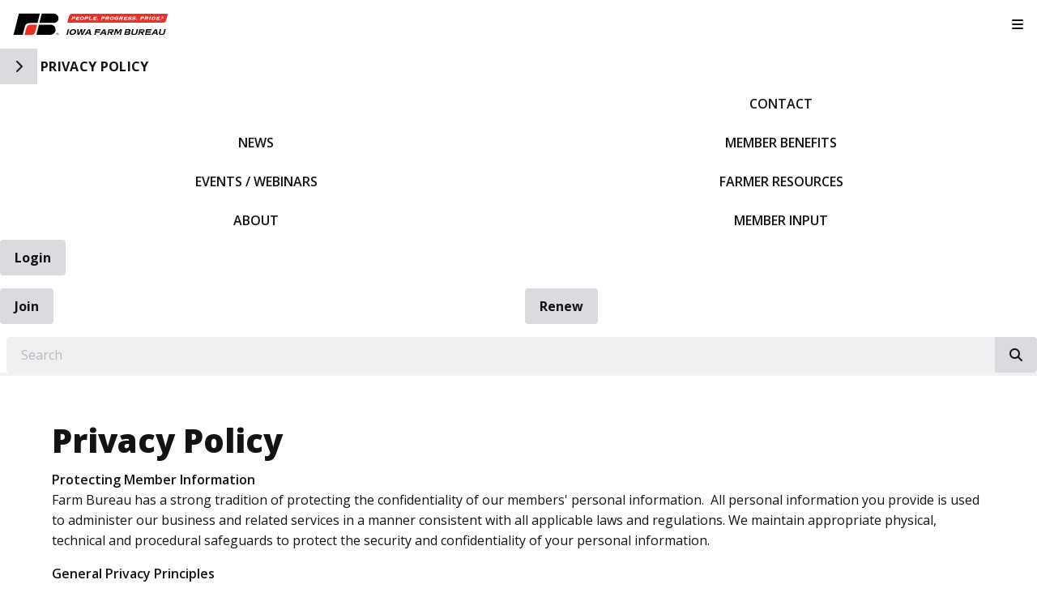

--- FILE ---
content_type: text/html; charset=utf-8
request_url: https://www.iowafarmbureau.com/Privacy-Policy
body_size: 29113
content:

<!DOCTYPE html>
<html lang="en" class="no-js">
<head>
    <meta http-equiv="X-UA-Compatible" content="IE=edge, chrome=1" charset="utf-8" />
    <meta name="viewport" content="width=device-width, initial-scale=1.0">
    
	<link rel="canonical" href="https://www.iowafarmbureau.com/Privacy-Policy" />
	<meta name="title" content="Privacy Policy" />
	<meta name="description" content="Farm Bureau has a strong tradition of protecting the confidentiality of our members&#x27; personal information.  All personal information you provide is used to administer our business and related services in a manner consistent with all applicable laws and regulations. We maintain this personal information according to high standards of security and confidentiality. " />
	<!-- Open Graph data -->
	<meta property="fb:app_id" content="110923108947365" />
	<meta content="article" property="og:type" />
	<meta property="og:url" content="https://www.iowafarmbureau.com/Privacy-Policy" />
	<meta property="og:title" content="Privacy Policy" />
		<meta property="og:image" content="https://www.iowafarmbureau.com/Page/shareImage?pageId=27" />
	<meta property="og:description" content="Farm Bureau has a strong tradition of protecting the confidentiality of our members&#x27; personal information.  All personal information you provide is used to administer our business and related services in a manner consistent with all applicable laws and regulations. We maintain this personal information according to high standards of security and confidentiality. " />
	<meta property="og:site_name" content="iowafarmbureau.com" />
	<!-- Twitter Card data -->
	<meta content="summary_large_image" name="twitter:card" />
		<meta name="twitter:image:src" content="https://www.iowafarmbureau.com/Page/shareImage?pageId=27" />
	<meta name="twitter:site" content="IowaFarmBureau" />
	<meta name="twitter:title" content="Privacy Policy" />
	<meta name="twitter:description" content="Farm Bureau has a strong tradition of protecting the confidentiality of our members&#x27; personal information.  All personal information you provide is used to administer our business and related services in a manner consistent with all applicable laws and regulations. We maintain this personal information according to high standards of security and confidentiality. " />
	<meta name="twitter:creator" content="IowaFarmBureau" />

    <title>Privacy Policy</title>
    <link rel="preconnect" href="https://fonts.googleapis.com">
    <link rel="preconnect" href="https://fonts.gstatic.com" crossorigin>
        <link rel="preconnect" href="https://insidefb.com">
        <link rel="preconnect" href="https://exchange.insidefb.com">
    
    <link rel="preload stylesheet" as="style" type="text/css" href="https://fonts.googleapis.com/css2?family=Open+Sans:ital,wght@0,300;0,400;0,600;0,700;0,800;1,300;1,400;1,600;1,700;1,800&display=swap">
    <link rel="preload" href="/bundle/webfonts/fa-brands-400.woff2" as="font" type="font/woff2" crossorigin="anonymous">
    <link rel="preload" href="/bundle/webfonts/fa-solid-900.woff2" as="font" type="font/woff2" crossorigin="anonymous">
    <link rel="preload stylesheet" as="style" type="text/css" href="/bundle/css/contentlayout.min.css?v=qr74FEAYCF7zOdyAKb8D3gKH1HgOHIy2DZU7gxoAFug" />
    <link type="text/css" href="/bundle/css/print.min.css?v=45s_YhAQs9H92oFx6Ix9kmGIJPoUdAWjXpt3Mk6exko" rel="stylesheet" media="print" />
      	<!-- Google tag (gtag.js) -->
	<script async src="https://www.googletagmanager.com/gtag/js?id=G-310080502"></script>
	<script>
	    window.dataLayer = window.dataLayer || [];
	    function gtag(){dataLayer.push(arguments);}
	    gtag('js', new Date());
	    gtag('config', 'G-310080502');
</script>

<!-- Google Tag Manager -->
<script>(function(w,d,s,l,i){w[l]=w[l]||[];w[l].push({'gtm.start':
new Date().getTime(),event:'gtm.js'});var f=d.getElementsByTagName(s)[0],
j=d.createElement(s),dl=l!='dataLayer'?'&l='+l:'';j.async=true;j.src=
'https://www.googletagmanager.com/gtm.js?id='+i+dl;f.parentNode.insertBefore(j,f);
})(window,document,'script','dataLayer','GTM-K2B8XH');</script>
<!-- End Google Tag Manager -->
<meta name="facebook-domain-verification" content="mwzkbs7kshhnvqokfti6uv6moi7kof" />
<meta name="google-site-verification" content="s5UYIK1LBlB3AIeRPeqziD09P4DFFmP6U38vSCLVl-0" />


    
    <!-- generics -->

<link rel="icon" type="image/x-icon" href="/Website/getFavicon?size=16&amp;name=favicon" sizes="16x16">
<link rel="icon" type="image/x-icon" href="/Website/getFavicon?size=32&amp;name=favicon" sizes="32x32">
<link rel="icon" type="image/x-icon" href="/Website/getFavicon?size=57&amp;name=favicon" sizes="57x57">
<link rel="icon" type="image/x-icon" href="/Website/getFavicon?size=76&amp;name=favicon" sizes="76x76">
<link rel="icon" type="image/x-icon" href="/Website/getFavicon?size=96&amp;name=favicon" sizes="96x96">
<link rel="icon" type="image/x-icon" href="/Website/getFavicon?size=128&amp;name=favicon" sizes="128x128">
<link rel="icon" type="image/x-icon" href="/Website/getFavicon?size=192&amp;name=favicon" sizes="192x192">
<link rel="icon" type="image/x-icon" href="/Website/getFavicon?size=228&amp;name=favicon" sizes="228x228">

<!-- Android -->
<link rel="shortcut icon" sizes="196x196" type="image/x-icon" href="/Website/getFavicon?size=16&amp;name=favicon">

<!-- iOS -->
<link rel="apple-touch-icon" type="image/x-icon" href="/Website/getFavicon?size=57&amp;name=apple-touch-icon" sizes="57x57">
<link rel="apple-touch-icon" type="image/x-icon" href="/Website/getFavicon?size=120&amp;name=apple-touch-icon" sizes="120x120">
<link rel="apple-touch-icon" type="image/x-icon" href="/Website/getFavicon?size=152&amp;name=apple-touch-icon" sizes="152x152">
<link rel="apple-touch-icon" type="image/x-icon" href="/Website/getFavicon?size=180&amp;name=apple-touch-icon" sizes="180x180">

<!-- Windows 8 IE 10-->

    
    
            <link type="text/css" href="/Website/css/css-120425-070443?themeId=20" rel="stylesheet" />



</head>
<body>


<script src="/bundle/js/jquery.min.js?v=EukUIKc5rOS7EWX1GmvGrdrjziB07QY7zGBQZ4KLd0g"></script>



<aside class="bs-item browser-select">
    <div class="bs-content">
        <h2 class="h1">Your Browser is Out-of-date!</h2>
        <p class="lead">It appears you're visiting this site with a browser that is <strong>old and unsupported</strong>.</p>
        <p class="lead">To continue using this site and its features, you will need to use a newer browser.</p>
        <hr>
        <div class="grid-x grid-margin-x grid-margin-y medium-up-3">
            <div class="cell card bs-recommended" data-card-special="true">
                <div class="card-section card-header">
                    <p class="overline">Google</p>
                    <h3 class="h4"><span class="fab fa-chrome fa-fw" aria-hidden="true"></span> Chrome</h3>
                </div>
                <div class="card-section card-body">
                    <p>The world's most used browser.</p>
                </div>
                <div class="card-section card-footer">
                    <a class="button primary" href="https://www.google.com/chrome/" target="_blank" rel="noreferrer">
                        <span class="button-text">Get Chrome</span>
                        <span class="button-icon fas fa-long-arrow-alt-right" aria-hidden="true"></span>
                    </a>
                </div>
            </div>
            <div class="cell card">
                <div class="card-section card-header">
                    <p class="overline">Microsoft</p>
                    <h3 class="h4"><span class="fab fa-edge fa-fw" aria-hidden="true"></span> Edge</h3>
                </div>
                <div class="card-section card-body">
                    <p><strong>Internet Explorer</strong> for the modern age.</p>
                </div>
                <div class="card-section card-footer">
                    <a class="button subtle" href="https://www.microsoft.com/en-us/edge" target="_blank" rel="noreferrer">
                        <span class="button-text">Get Edge</span>
                        <span class="button-icon fas fa-long-arrow-alt-right" aria-hidden="true"></span>
                    </a>
                </div>
            </div>
            <div class="cell card">
                <div class="card-section card-header">
                    <p class="overline">Mozilla</p>
                    <h3 class="h4"><span class="fab fa-firefox fa-fw" aria-hidden="true"></span> Firefox</h3>
                </div>
                <div class="card-section card-body">
                    <p>A great alternative browser focused on user privacy.</p>
                </div>
                <div class="card-section card-footer">
                    <a class="button subtle" href="https://www.mozilla.org/en-US/firefox/new/" target="_blank" rel="noreferrer">
                        <span class="button-text">Get Firefox</span>
                        <span class="button-icon fas fa-long-arrow-alt-right" aria-hidden="true"></span>
                    </a>
                </div>
            </div>
        </div>
    </div>
</aside>
<div class="bs-item bs-overlay"></div>


 <script type="text/javascript">
!function(T,l,y){var S=T.location,k="script",D="connectionString",C="ingestionendpoint",I="disableExceptionTracking",E="ai.device.",b="toLowerCase",w="crossOrigin",N="POST",e="appInsightsSDK",t=y.name||"appInsights";(y.name||T[e])&&(T[e]=t);var n=T[t]||function(d){var g=!1,f=!1,m={initialize:!0,queue:[],sv:"5",version:2,config:d};function v(e,t){var n={},a="Browser";return n[E+"id"]=a[b](),n[E+"type"]=a,n["ai.operation.name"]=S&&S.pathname||"_unknown_",n["ai.internal.sdkVersion"]="javascript:snippet_"+(m.sv||m.version),{time:function(){var e=new Date;function t(e){var t=""+e;return 1===t.length&&(t="0"+t),t}return e.getUTCFullYear()+"-"+t(1+e.getUTCMonth())+"-"+t(e.getUTCDate())+"T"+t(e.getUTCHours())+":"+t(e.getUTCMinutes())+":"+t(e.getUTCSeconds())+"."+((e.getUTCMilliseconds()/1e3).toFixed(3)+"").slice(2,5)+"Z"}(),name:"Microsoft.ApplicationInsights."+e.replace(/-/g,"")+"."+t,sampleRate:100,tags:n,data:{baseData:{ver:2}}}}var h=d.url||y.src;if(h){function a(e){var t,n,a,i,r,o,s,c,u,p,l;g=!0,m.queue=[],f||(f=!0,t=h,s=function(){var e={},t=d.connectionString;if(t)for(var n=t.split(";"),a=0;a<n.length;a++){var i=n[a].split("=");2===i.length&&(e[i[0][b]()]=i[1])}if(!e[C]){var r=e.endpointsuffix,o=r?e.location:null;e[C]="https://"+(o?o+".":"")+"dc."+(r||"services.visualstudio.com")}return e}(),c=s[D]||d[D]||"",u=s[C],p=u?u+"/v2/track":d.endpointUrl,(l=[]).push((n="SDK LOAD Failure: Failed to load Application Insights SDK script (See stack for details)",a=t,i=p,(o=(r=v(c,"Exception")).data).baseType="ExceptionData",o.baseData.exceptions=[{typeName:"SDKLoadFailed",message:n.replace(/\./g,"-"),hasFullStack:!1,stack:n+"\nSnippet failed to load ["+a+"] -- Telemetry is disabled\nHelp Link: https://go.microsoft.com/fwlink/?linkid=2128109\nHost: "+(S&&S.pathname||"_unknown_")+"\nEndpoint: "+i,parsedStack:[]}],r)),l.push(function(e,t,n,a){var i=v(c,"Message"),r=i.data;r.baseType="MessageData";var o=r.baseData;return o.message='AI (Internal): 99 message:"'+("SDK LOAD Failure: Failed to load Application Insights SDK script (See stack for details) ("+n+")").replace(/\"/g,"")+'"',o.properties={endpoint:a},i}(0,0,t,p)),function(e,t){if(JSON){var n=T.fetch;if(n&&!y.useXhr)n(t,{method:N,body:JSON.stringify(e),mode:"cors"});else if(XMLHttpRequest){var a=new XMLHttpRequest;a.open(N,t),a.setRequestHeader("Content-type","application/json"),a.send(JSON.stringify(e))}}}(l,p))}function i(e,t){f||setTimeout(function(){!t&&m.core||a()},500)}var e=function(){var n=l.createElement(k);n.src=h;var e=y[w];return!e&&""!==e||"undefined"==n[w]||(n[w]=e),n.onload=i,n.onerror=a,n.onreadystatechange=function(e,t){"loaded"!==n.readyState&&"complete"!==n.readyState||i(0,t)},n}();y.ld<0?l.getElementsByTagName("head")[0].appendChild(e):setTimeout(function(){l.getElementsByTagName(k)[0].parentNode.appendChild(e)},y.ld||0)}try{m.cookie=l.cookie}catch(p){}function t(e){for(;e.length;)!function(t){m[t]=function(){var e=arguments;g||m.queue.push(function(){m[t].apply(m,e)})}}(e.pop())}var n="track",r="TrackPage",o="TrackEvent";t([n+"Event",n+"PageView",n+"Exception",n+"Trace",n+"DependencyData",n+"Metric",n+"PageViewPerformance","start"+r,"stop"+r,"start"+o,"stop"+o,"addTelemetryInitializer","setAuthenticatedUserContext","clearAuthenticatedUserContext","flush"]),m.SeverityLevel={Verbose:0,Information:1,Warning:2,Error:3,Critical:4};var s=(d.extensionConfig||{}).ApplicationInsightsAnalytics||{};if(!0!==d[I]&&!0!==s[I]){var c="onerror";t(["_"+c]);var u=T[c];T[c]=function(e,t,n,a,i){var r=u&&u(e,t,n,a,i);return!0!==r&&m["_"+c]({message:e,url:t,lineNumber:n,columnNumber:a,error:i}),r},d.autoExceptionInstrumented=!0}return m}(y.cfg);function a(){y.onInit&&y.onInit(n)}(T[t]=n).queue&&0===n.queue.length?(n.queue.push(a),n.trackPageView({})):a()}(window,document,{
src: "https://js.monitor.azure.com/scripts/b/ai.2.min.js", // The SDK URL Source
// name: "appInsights", // Global SDK Instance name defaults to "appInsights" when not supplied
// ld: 0, // Defines the load delay (in ms) before attempting to load the sdk. -1 = block page load and add to head. (default) = 0ms load after timeout,
// useXhr: 1, // Use XHR instead of fetch to report failures (if available),
crossOrigin: "anonymous", // When supplied this will add the provided value as the cross origin attribute on the script tag
// onInit: null, // Once the application insights instance has loaded and initialized this callback function will be called with 1 argument -- the sdk instance (DO NOT ADD anything to the sdk.queue -- As they won't get called)
cfg: { // Application Insights Configuration
    connectionString: "InstrumentationKey=02cdc969-1360-4675-bc65-417e9a2dd068;IngestionEndpoint=https://centralus-2.in.applicationinsights.azure.com/;LiveEndpoint=https://centralus.livediagnostics.monitor.azure.com/"
}});
</script>




<!-- Google Tag Manager (noscript) --><noscript><iframe src="https://www.googletagmanager.com/ns.html?id=GTM-K2B8XH" style="display:none;visibility:hidden;" width="0" height="0"></iframe></noscript><!-- End Google Tag Manager (noscript) --> <!-- //////////////////////////////////////////////////////////////////////////////// --> <!-- START: Site Header --> <!-- //////////////////////////////////////////////////////////////////////////////// --><header class="site-header colored-stacked" id="mainMenu"><nav class="site-nav"><div class="site-nav-group brand-block"><div class="site-logo"><a class="logo-block" href="/"><img class="logo fr-fic fr-dii" src="/WebsiteThemeFile/file/28477c39-e6de-45ba-a29e-5d72aad08245/IFBFLogo.svg" alt="Iowa Farm Bureau Logo" width="338" height="50"></a></div><button class="mobile-button" id="mobileToggle" type="button"><span class="button-icon fas fa-fw fa-bars"></span><span class="button-text sr-only">Toggle Navigation</span></button></div><div class="site-nav-group mobile-block"><button class="side-button" type="button"><span class="button-icon fas fa-chevron-right"></span><span class="button-text sr-only">Toggle Side Navigation</span></button> <span id="mobile-page-title"></span></div><div class="site-nav-group nav-block"><ul class="site-nav-list site-nav-main"><li class="site-nav-item item-home"><a class="site-nav-link" href="/"><img src="/WebsiteThemeFile/File/ED879A2E-50FD-4768-AAD8-CB53007860A4/iowa-sm-mono.png" alt="IFBF Logo - White" width="246" height="35" class="fr-fic fr-dii"><span class="sr-only">IFBF Home</span></a></li><li class="site-nav-item"><a class="site-nav-link" href="/news">News</a></li><li class="site-nav-item"><a class="site-nav-link" href="/events">Events / Webinars</a></li><li class="site-nav-item"><a class="site-nav-link" href="/about">About</a></li><li class="site-nav-item hide-for-large"><a class="site-nav-link" href="/news/spokesman">Spokesman</a></li><li class="site-nav-item"><a class="site-nav-link" href="/contact">Contact</a></li><li class="site-nav-item member-nav"><a class="site-nav-link" href="/member-benefits">Member Benefits</a></li><li class="site-nav-item member-nav"><a class="site-nav-link" href="/farmer-resources">Farmer Resources</a></li><li class="site-nav-item member-nav hide-for-large"><a class="site-nav-link" href="/exchangeads">Exchange Ads</a></li><li class="site-nav-item member-nav"><a class="site-nav-link" href="/issuesurfacing">Member Input</a></li><li class="site-nav-item hide-for-large"><a class="site-nav-link" href="/Markets/CashBids">Cash Bid Search</a></li></ul></div><div class="site-nav-group account-block"><ul class="site-nav-block site-nav-list site-nav-account"><li class="site-nav-item item-account">


    <a class="login-button" href="/user/login">
        <span class="button-icon fas fa-sign-in-alt" aria-hidden="true"></span>
        <span class="button-text">Login</span>
    </a>
</li><li class="site-nav-item item-join"><a class="button link-join" href="/join">Join</a></li><li class="site-nav-item item-renew"><a class="button link-renew" href="/renew">Renew</a></li></ul><div class="site-nav-block item-search"><form class="form site-search" action="/Search" method="get"><div class="form-group"><div class="input-group"><label class="input-group-label sr-only" for="q">Search</label> &nbsp;&nbsp;<input class="form-control input-group-field" id="q" name="q" placeholder="Search" type="search"><div class="input-group-button"><button class="button search-button" type="submit"><span class="button-icon fas fa-search"></span><span class="button-text sr-only">Search iowafarmbureau.com</span></button></div></div></div></form></div></div><div class="site-nav-group social-block hide-for-large"><ul class="site-nav-list"><li class="site-nav-item item-social"><a class="site-nav-link social-link" href="https://www.facebook.com/iowafarmbureau" rel="noopener" target="_blank"><span class="fab fa-facebook"></span><span class="sr-only">Facebook</span></a></li><li class="site-nav-item item-social"><a class="site-nav-link social-link" href="https://twitter.com/iowafarmbureau" rel="noopener" target="_blank"><span class="fab fa-x-twitter"></span><span class="sr-only">Twitter</span></a></li><li class="site-nav-item item-social"><a class="site-nav-link social-link" href="https://www.youtube.com/user/IowaFarmBureau" rel="noopener" target="_blank"><span class="fab fa-youtube"></span><span class="sr-only">YouTube</span></a></li><li class="site-nav-item item-social"><a class="site-nav-link social-link" href="https://www.instagram.com/iowafarmbureau/" rel="noopener" target="_blank"><span class="fab fa-instagram"></span><span class="sr-only">Instagram</span></a></li><li class="site-nav-item item-social"><a class="site-nav-link social-link" href="/news/farm-fresh-blog" rel="noopener" target="_blank"><span class="fas fa-blog"></span><span class="sr-only">Blog</span></a></li></ul></div></nav></header><!-- //////////////////////////////////////////////////////////////////////////////// --> <!-- END: Site Header --> <!-- //////////////////////////////////////////////////////////////////////////////// --> <!-- //////////////////////////////////////////////////////////////////////////////// --> <!-- START: Site Content --> <!-- //////////////////////////////////////////////////////////////////////////////// -->


<main class="main" id="content-window">
    


<div class="grid-container full section-content">
		<div id="reading-pane" class="body-container">
			

    <h1 id="desktop-page-title">Privacy Policy</h1>
<section class="grid-x">
<div class="small-12 cell">

<p style="margin-bottom:12pt;background-image:initial;background-attachment:initial;background-size:initial;background-origin:initial;background-clip:initial;background-position:initial;background-repeat:initial;"><strong>
</strong><strong>Protecting Member Information</strong>
<br>Farm Bureau has a strong tradition of protecting the confidentiality of our members' personal information.  All personal information you provide is used to administer our business and related services in a manner consistent with all applicable laws and regulations. We maintain appropriate physical, technical and procedural safeguards to protect the security and confidentiality of your personal information.</p>

<p><strong>General Privacy Principles</strong>
<br>Farm Bureau understands that Visitors to our Website are concerned about the privacy of information.  The following summarizes our online privacy principles with respect to the information that we collect through our Website. </p>

<ul>
<li>We do not sell member information. </li>
<li>We do not allow those who are doing business on our behalf to use our member information for their own marketing purposes. </li>
<li>We contractually require any person or organization providing products and services on our behalf to protect Farm Bureau member information. </li>
<li>We afford our former and prospective members the same protections as existing members with respect to the use of personal information. </li>
<li>Farm Bureau policies require that individuals with access to confidential member information not use or disclose the information except for business use.</li>
</ul>

<p><strong>Visitor Data Collected on this Website</strong>
<br>When an individual visits our Website, we collect and maintain certain kinds of anonymous and personally identifiable information.  The specific information we collect varies depending upon the Website function the Visitor selects, and the information the Visitor provides.  Examples of Website functions include, but are not limited to, the following: </p>

<ul>
<li>Survey</li>
<li>Event Registration</li>
<li>Join Iowa Farm Bureau</li>
<li>Email Subscription</li>
<li>SMS Text Message Subscription</li>
<li>Create a Login</li>
<li>Submit a Comment</li>
<li>Update Account Information</li>
<li>Submit a Payment</li>
<li>Submit an Exchange Ad</li>
</ul>

<p>Information that may be collected includes, but is not limited to the following:</p>

<ul>
<li>Name, address, phone number, email address, birthdate</li>
<li>Spouse and dependent information</li>
<li>Farm operation information</li>
<li>Employment information</li>
</ul>

<p>We also use “cookies” to enhance your experience when visiting Farm Bureau Websites.  “Cookies” are files we use to store your Website preferences and identity.  We may use “cookies” and other technologies to help us track visits to our Websites and to find out how Visitors use our site. </p>

<p>We may collect, use, and share (with Farm Bureau partners or service providers) precise location data, including the real-time location of your mobile device or fixed location device.</p>

<p>We also use analytics tools and other third-party technologies, such as Google Analytics, to collect non-personal information in the form of various usage and user metrics when you visit our Website. These tools and technologies collect and analyze certain types of information, including cookies, IP addresses, device and software identifiers, referring and exit URLs, onsite behavior and usage information, feature use metrics and statistics, usage and purchase history, MAC address, mobile unique device ID, and other information. You may opt out of Google Analytics by visiting the Google Analytics opt-out page.</p>

<p><strong>Sharing Personal Information</strong>
<br>We share limited personal information with our affiliates and third-party service providers who assist us in the day-to-day operations of our organization. Additionally, we may share some of the information we obtain about you in order to allow you to access membership benefits which may suit your needs.</p>

<p><strong>Safeguarding Personal Information</strong>
<br>We have implemented physical, electronic, and procedural safeguards to maintain the confidentiality and integrity of the personal information in our possession and to guard against unauthorized access. These include, among other things, procedures for controlling access to member and non-member information, building security, and information technology security measures, such as the use of passwords, encryption, and firewalls. Your password (when available) is a component of our security system. As such it is your responsibility to protect it. Do not share your password with any third parties. You are responsible for any access to your account information or to the Website through use of your password.</p>

<p><strong>Changes to our Privacy Policy</strong>
<br>Farm Bureau may make changes to our online privacy policies occasionally.  We recommend that Visitors to our Websites review our online privacy policies from time to time to learn of new privacy practices and changes to our policies.</p>

<p>Effective May 12, 2025
<br> Last Updated <u>May 12, 2025</u>
<br>   
<br>   </p>

<p><strong>TERMS AND CONDITIONS OF USE</strong></p>

<p><strong>Please read these terms and conditions of use carefully before using this Website.</strong></p>

<p>Iowa Farm Bureau Federation and its subsidiaries and affiliates (collectively, “Farm Bureau”) give you the ability to access our content online at our site(s) on the World Wide Web (the "Website"). You can use the website for online access to your personal accounts (if available), our membership and member benefit information, educational content, our services, and self-help tools as well as to conduct business electronically (if available) ("Online Activities").   We also offer options to receive e-statements, to subscribe to email and SMS texting services, and provide mobile applications/apps for your use (collectively “Other Services”).  The Website, Online Activities or Other Services are collectively referred to herein as “WEBSITE”.</p>

<p>BY USING THIS WEBSITE, YOU AGREE TO THE FOLLOWING TERMS AND CONDITIONS OF USE WITHOUT LIMITATION OR QUALIFICATION, PLUS ANY ADDITIONAL TERMS OR CONDITIONS WITHIN THE WEBSITE ITSELF. PLEASE READ THESE TERMS AND CONDITIONS CAREFULLY BEFORE USING THIS WEBSITE. THESE TERMS AND CONDITIONS MAY BE REVISED AT ANY TIME BY UPDATING THIS POSTING. YOU ARE BOUND BY ANY SUCH REVISIONS AND SHOULD THEREFORE PERIODICALLY VISIT THIS PAGE TO REVIEW THE THEN CURRENT TERMS AND CONDITIONS TO WHICH YOU ARE BOUND. IF YOU DO NOT AGREE TO BE BOUND BY THE FOLLOWING TERMS AND CONDITIONS OF USE DO NOT USE THE WEBSITE.
<br>   
<br>   1    ABOUT IOWA FARM BUREAU FEDERATION</p>

<p>Iowa Farm Bureau Federation is a member of the American Farm Bureau Federation®, a national organization of farmers and ranchers which includes Farm Bureau® organizations in 49 other states and Puerto Rico. The Iowa Farm Bureau is responsible for Farm Bureau memberships and programs within the State of Iowa. Iowa Farm Bureau Federation programs and services are available to Farm Bureau Members within Iowa. The political views expressed (Visitor Submissions excluded) in these pages represent the Iowa Farm Bureau Federation's position on various issues as they relate to Iowa. The positions of the national Farm Bureau organization collectively are expressed through the American Farm Bureau Federation. Farm Bureau and FB are registered service marks owned by the American Farm Bureau Federation. More information about the American Farm Bureau Federation can be found at <a href="https://www.fb.org">https://www.fb.org</a>.
<br>   
<br>   2    DISCLAIMER</p>

<p>THE MATERIALS ON THE WEBSITE (INCLUDING, WITHOUT LIMITATION, ALL SOFTWARE) ARE PROVIDED "AS IS" AND WITHOUT WARRANTIES OF ANY KIND EITHER EXPRESSED OR IMPLIED. TO THE FULLEST EXTENT PERMISSIBLE PURSUANT TO APPLICABLE LAW, FARM BUREAU DISCLAIMS ALL WARRANTIES, EXPRESSED OR IMPLIED, INCLUDING, BUT NOT LIMITED TO, WARRANTIES OF MERCHANTABILITY, FITNESS FOR A PARTICULAR PURPOSE, OR NON-INFRINGEMENT OF INTELLECTUAL PROPERTY. FARM BUREAU DOES NOT WARRANT THAT THE FUNCTIONS CONTAINED IN THE MATERIALS WILL BE UNINTERRUPTED OR ERROR-FREE, THAT DEFECTS WILL BE CORRECTED, OR THAT THE WEBSITE OR THE SERVER THAT MAKES IT AVAILABLE ARE FREE OF VIRUSES OR OTHER HARMFUL COMPONENTS. FARM BUREAU DOES NOT WARRANT OR MAKE ANY REPRESENTATIONS REGARDING THE USE OR THE RESULTS OF THE USE OF THE MATERIALS ON THE WEBSITE IN TERMS OF THEIR CORRECTNESS, ACCURACY, RELIABILITY, OR OTHERWISE. YOU (AND NOT FARM BUREAU) ASSUME THE ENTIRE COST OF ALL NECESSARY SERVICING, REPAIR OR CORRECTION OF ALL EQUIPMENT, DATA, OR OTHER ITEMS. THE INFORMATION AND DESCRIPTIONS CONTAINED HEREIN ARE NOT INTENDED TO BE COMPLETE DESCRIPTIONS OF ALL TERMS, EXCLUSIONS AND CONDITIONS APPLICABLE TO THE PRODUCTS AND SERVICES, BUT ARE PROVIDED SOLELY FOR GENERAL INFORMATIONAL PURPOSES. FARM BUREAU MAY MAKE CHANGES TO THE WEBSITE MATERIALS AND THE PRODUCT AND SERVICE INFORMATION AT ANY TIME WITHOUT NOTICE AND WITHOUT OBLIGATION TO UPDATE THE MATERIALS CONTAINED ON THE WEBSITE.
<br>   
<br>   3.   RESTRICTIONS ON USE</p>

<p><strong>Use of Website.</strong>
<br>You shall use the WEBSITE for lawful purposes only. You shall not post or transmit through the WEBSITE any material that (i) violates or infringes in any way upon the rights of others, (ii) is unlawful, threatening, abusive, defamatory, invasive of privacy or publicity rights, vulgar, obscene, profane or otherwise objectionable, or (iii) encourages conduct that would constitute a criminal offense, gives rise to civil liability or otherwise violates any law or regulation. You shall not: (i) post or transmit through the WEBSITE any material that contains advertising or any solicitation with respect to products or services without Farm Bureau’s express prior written approval, or (ii) use the WEBSITE to advertise or perform any commercial solicitation, including, without limitation, the solicitation of users to become subscribers of other on-line services. Any conduct by you that in Farm Bureau’s discretion restricts or inhibits any other user from using or enjoying the WEBSITE will not be permitted.
<br>   
<br>  <strong>Use of Materials.</strong>
<br>  This WEBSITE is owned and operated by Farm Bureau. Except as otherwise expressly permitted by Farm Bureau, no materials from the WEBSITE or any WEBSITE owned, operated, licensed or controlled by Farm Bureau may be copied, reproduced, republished, uploaded, posted, transmitted, or distributed in any way. You may download material displayed on the WEBSITE for your personal non-commercial reference only provided you also retain all copyright and other proprietary notices contained on the materials. You may not distribute, modify, transmit, reuse, repost, or use the content of the WEBSITE for public or commercial purposes, including the software, text, images, audio, and/or video without Farm Bureau's prior written permission. Farm Bureau neither warrants nor represents that your use of materials displayed on the WEBSITE will not infringe rights of third parties not owned by or affiliated with Farm Bureau. Use of any Farm Bureau trademarks as metatags on any third-party Website is strictly prohibited. You may not Co-Brand the WEBSITE or display the WEBSITE in frames (or any of the content via in-line links) without prior written permission from Farm Bureau. "Co-brand" means your display of any of the Intellectual Property, or your taking of other means of attribution or identification of Farm Bureau in such a manner reasonably likely to give a third party the impression that you or such third party has the right to display, publish or distribute the WEBSITE or any of its content. You agree to cooperate with Farm Bureau in causing any unauthorized co-branding, framing or linking to immediately cease. <strong> </strong>The WEBSITE and its content are not intended for children ages 13 and younger.
<br>   
<br>  <strong>Use of Email.</strong>
<br> At various points while using the WEBSITE, we provide visitors the opportunity to contact us via email. Email messages are not encrypted. You acknowledge and agree that by providing Farm Bureau with any personal or confidential user information through the email function, you consent to the transmission of such personal or confidential user information through the public Internet, and understand that there are risks that this information could be viewed by other parties. You agree to adhere to procedures that we may establish to enhance the safety and confidentiality of transmissions of personal data over the Internet.
<br>   
<br>   4 ONLINE ACCESS, EMAIL COMMUNICATIONS, ELECTRONIC SIGNATURES, E-STATEMENTS AND SMS TEXTING</p>

<p><strong>Online Access. </strong></p>

<p>For some Online Activities, Farm Bureau permits "Online Access," which includes the ability to use a personal computer, mobile or other access device equipped with an active connection to the Internet to create and access a Farm Bureau account and to perform certain transactions as available. Only one account is allowed per individual.  </p>

<p>By electing to enroll in Online Activities, including but not limited to e-statements (described below), you certify that you are the person identified by your enrollment information. If you are not that person and/or you are attempting to access someone else's information, you are in violation of federal and/or state law and should exit the application immediately. Violations will be reported to state and/or federal authorities. </p>

<p>In order to conduct some Online Activities, you agree to receive information applicable to your use of the Online Activities delivered to you electronically. These may include registrations, billings and payments, updates, notifications, membership documents, or other information that you request, transaction receipts, or any other documents ("Communications"). </p>

<p>Your consent does not mean that Farm Bureau must provide the Communications electronically; Farm Bureau may, at its option, provide the Communications through non-electronic means. As part of the Online Activities, many of these Communications are made available to you in non-electronic form. If you wish to withdraw your consent to receive information electronically through your use of the Online Activities, you may discontinue your use of the Online Access.</p>

<p><strong>Email Communications. </strong></p>

<p>We may collect your email address through your voluntary actions on the Website, including, but not limited to, your registration for Online Access, response to a survey, registration for an event, application for a grant, subscription to group email, renewal of your membership, or other Online Activities.  If you supply us with your email address you may receive emails from us with information related to your Online Activities.  You may also receive periodic email messages from us on other topics, such as benefits and services, meetings and events, legislative issues, advocacy alerts, election information, county Farm Bureau information, or other information which we believe may be valuable to you. </p>

<p><strong>Email Communication Preferences and Unsubscribe (Withdrawing Consent).</strong></p>

<p>As part of Online Access, you are given the ability to manage your email communication preferences, which may include the ability to manage the following:</p>

<ul>
<li>email subscriptions by category,</li>
<li>email news subscriptions by topic,</li>
<li>and e-statements.</li>
</ul>

<p>Farm Bureau may continue to deliver Communications to you electronically unless you withdraw your consent by unsubscribing. If you unsubscribe, the legal effectiveness, validity and/or enforceability of prior Communications will not be affected. Any withdrawal of your consent to receive Communications electronically will be effective only after we have a reasonable period of time to process your withdrawal.</p>

<p>To manage your Communication Preferences, subscribe and unsubscribe:</p>

<ol>
<li>login to your online account, or create one on <a href="https://www.iowafarmbureau.com/">iowafarmbureau.com</a> if you do not already have one. </li>
<li>Navigate to the Communication Preferences webpage.</li>
<li>Select or unselect each communication type to subscribe or unsubscribe.</li>
</ol>

<p>Alternatively, you may click on the link at the bottom of the email to “unsubscribe” to future Communications of a given category or topic; provided, however, you agree that once you have completed a transaction electronically or registered electronic, all communications related to that particular transaction or event will be delivered electronically regardless of any later election to unsubscribe. </p>

<p>Or, you may contact your county Farm Bureau office or the Iowa Farm Bureau Federation and ask to be removed from a specific category or all future emails.     </p>

<p><strong>Electronic Signatures. </strong> </p>

<p>As part of the Online Activities, you may be given the option to sign certain Communications electronically by either checking the appropriate box or engaging in a similar online process as instructed online. You agree that by checking the appropriate box within or adjacent to the applicable Communication or engaging in a similar online electronic signature process, you are providing your electronic signature and agree to be bound by the terms and conditions in such Communication just as if you had signed your name to a paper document.</p>

<p><strong>System Requirements for Access. </strong></p>

<p>To obtain Online Access you will need:</p>

<ul>
<li>a personal computer or other access device with Internet access,</li>
<li>a web browser which is capable of supporting 128-bit SSL encryption,</li>
<li>a unique email address, (email addresses already associated with another user cannot be used) </li>
</ul>

<p>To receive, access, and reply to applicable Communications you will need:</p>

<ul>
<li>software that provides access to emails sent to your email address,</li>
<li>software that lets you get and open Portable Document Format or "PDF" files, and</li>
<li>the ability to download or print agreements and disclosures.</li>
</ul>

<p><strong>System Requirements to Retain Information. </strong></p>

<p>To retain the Communications sent to you electronically for your records, your system must have the ability to either download (e.g., to your hard disk drive, thumb drive/flash drive, etc.), print PDF files, or print web pages and embedded HTML files. In some cases, you may need to print, complete, and sign Communications with a pen, and then return them to Farm Bureau according to the instructions on the document. To do this, you must have a functioning printer connected to your personal computer or other access device which is able to print Communications and the instructions on plain, white 8½ x 11 inch paper.</p>

<p>Should we make changes to the hardware or software requirements for Online Activities such that you may no longer be capable of accessing your documents or Communications, we will inform you in advance of the revised hardware and software requirements via an update to these Terms and Conditions.</p>

<p><strong>E-Statements.</strong></p>

<p>As part of the Online Activities, you have the option to enroll in our paperless feature (“e-statements”). By enrolling in e-statements, you agree to access billing statements and other documents electronically in lieu of delivery by the United States Postal Service (USPS) or other physical delivery method; provided, however, that, as required by law, we will deliver certain documents, in paper format via the USPS. However, if the law changes in the future and permits such documents to be delivered electronically, your continued use of the WEBSITE shall act as your consent to receive such Communications electronically as well.</p>

<p>Please read the following additional e-statement Terms and Conditions carefully. By electing to enroll in e-statements, you agree to be bound by them. If you do not agree with any of these terms and conditions, do not enroll in e-statements. We reserve the right to modify these Terms and Conditions at any time. Continued participation in e-statements following the posting of the modified Terms and Conditions will constitute your acceptance of any revisions to these Terms and Conditions.</p>

<p><strong>Your E-Statement Responsibilities.</strong></p>

<p>Once you enroll in e-statements, it is your sole responsibility to keep your e-mail address up to date within your online profile. It is also your responsibility to keep your e-mail address active and capable of receiving new e-mails. To do this, ensure that your e-mail account has sufficient space for new e-mails and that your e-mail server and spam-blocking software do not block our e-mails. We are not responsible for problems arising from e-mails sent to an inactive or out-of-date email address.   You agree that if we send an email message to you regarding any Communication or send any Communication to the email address you have provided us and such email message is returned as undeliverable, we will be deemed to have provided such Communication to you.</p>

<p><strong>Enrollment in E-Statements.</strong></p>

<p>To enroll in e-statements, you must: </p>

<ol>
<li>Log in and register on <a href="https://www.iowafarmbureau.com/">iowafarmbureau.com</a> using your membership number if you have not already established an online account;</li>
<li>Navigate to the Communications Preferences webpage.</li>
<li>Review the Terms and Conditions for e-statements.</li>
<li>Click the e-statements checkbox to accept the Terms and Conditions and sign up for e-statements.</li>
</ol>

<p><strong>Unenrolling from e-Statements.</strong></p>

<p>You may unenroll from e-statements at any time. Upon unenrolling, all documents will be mailed to you via the USPS (please allow up to 72 hours to process your unenrollment). If you choose to unenroll from e-statements, you may unenroll by doing either of the following:</p>

<ul>
<li>Logging in to your account, navigate to the Communication Preferences webpage, and change your preference from e-statements.</li>
<li>Or, you may contact your county Farm Bureau office or the Iowa Farm Bureau Federation and ask to be removed from e-statements.    </li>
</ul>

<p><strong>Membership Auto-Renewal</strong> </p>

<p>IF YOU ELECT TO ENROLL IN AUTOMATIC RENEWAL, BEFORE THE END OF YOUR 12-MONTH MEMBERSHIP PERIOD, AND EACH YEAR THEREAFTER (UNLESS YOU CANCEL YOUR MEMBERSHIP AT LEAST FIVE DAYS BEFORE YOUR NEXT BILLING DATE IN THE MANNER INDICATED BELOW), WE WILL AUTOMATICALLY RENEW YOUR MEMBERSHIP FOR ANOTHER YEAR BY CHARGING THE MEMBERSHIP PRICE IN EFFECT AT THE TIME OF RENEWAL FOR YOUR COUNTY TO YOUR PAYMENT METHOD ON FILE. WE WILL SEND YOU A RECEIPT AFTER PROCESSING EACH PAYMENT. IF YOU DO NOT WANT TO AUTO-RENEW YOUR MEMBERSHIP FOR ANOTHER YEAR, YOU CAN CANCEL YOUR MEMBERSHIP AUTO-RENEWAL AT ANY TIME BY ONE OF THE FOLLOWING METHODS: a. WRITING TO US AT THE MAILING ADDRESS AT THE BOTTOM OF THESE TERMS AND CONDITIONs WITH A CLEAR INDICATION OF YOUR DESIRE TO CANCEL YOUR ENROLLMENT IN MEMBERSHIP AUTO-RENEWAL; b. CALLING US AT <a href="tel:+18665983693">(866) 598-3693</a> WITH A CLEAR INDICATION OF YOUR DESIRE TO CANCEL YOUR MEMBERSHIP AUTO-RENEWAL. BY CLICKING ENABLE AUTO-RENEWAL, YOU AGREE TO ENROLL IN AUTOMATIC RENEWAL OF YOUR MEMBERSHIP AND THAT YOU ACCEPT THESE MEMBERSHIP AUTOMATIC RENEWAL TERMS. BY CLICKING DISABLE AUTO-RENEWAL YOU ARE UNENROLLING FROM AUTOMATIC RENEWAL OF YOUR MEMBERSHIP.</p>

<p><strong>SMS Texting.</strong></p>

<p>Farm Bureau may offer subscription text message programs to its members. Text messages may contain marketing or promotional material. Members may sign up for text messages in one of the following ways:</p>

<ul>
<li>Email or call your county Farm Bureau office and ask to be enrolled in our text messaging service. </li>
<li>Subscribe to text messages during your Online Activities, including but not limited to your registration for Online Access, response to a survey, registration for an event, application for a grant, subscription to group email, renewal of your membership, or other Online Activities.</li>
<li>Login to your Online Access, navigate to the Communication Preferences webpage, and update your text message preference.</li>
<li>Send a text message with the word START to 515-203-8470.</li>
</ul>

<p>Farm Bureau may use an automatic messaging system to deliver text messages to you. By your subscription to any Farm Bureau text message program, you give your consent to Farm Bureau to use an automatic messaging system to deliver text messages to the telephone or cell phone number to which you have directed Farm Bureau to transmit these text messages.</p>

<p>Farm Bureau reserves the right to terminate this SMS texting service, in whole or in part, at any time without notice. The information in any message may be subject to certain time lags and/or delays. You are responsible for managing the types of SMS texts you receive. If you have any questions or need help, please contact your county Farm Bureau or the Iowa Farm Bureau Federation. </p>

<p><strong>Charges for SMS Texts.</strong></p>

<p>Farm Bureau does not have a separate charge for the text message service; however, message and data rates may apply from your wireless service provider. By providing your consent to participate in text messaging, you approve any such charges from your service provider. Charges for text messages may appear on your mobile phone bill or be deducted from your prepaid balance.</p>

<p><strong>Unsubscribing to SMS Texts.</strong></p>

<p>To stop receiving text messages, text OPT OUT, END, CANCEL, UNSUBSCRIBE, or QUIT to 515-203-8470. By enrolling in this subscription program, you consent that following such a request to unsubscribe, you will receive one (1) final message from Farm Bureau confirming that you have been inactivated in our system. Following such confirmation message, no additional text messages will be sent unless you re-activate your subscription by texting START to the same number.</p>

<p><strong>Your SMS Texting Responsibilities.</strong></p>

<ul>
<li><u>Changes to your wireless number</u>. If your wireless number changes while you are enrolled in text messaging, you are responsible for updating your information with us. You may update this information by logging onto <a href="https://www.iowafarmbureau.com/">www.iowafarmbureau.com</a> and updating your communication preferences, or by calling your county Farm Bureau or the Iowa Farm Bureau Federation.</li>
<li><u>Canceled contracts and stolen phones</u>. You must unsubscribe from text messaging if you discontinue your phone service or lose your mobile phone.</li>
<li><u>Wireless service provider compatibility</u>. It is your responsibility to confirm your wireless service provider is compatible with Farm Bureau text messaging. You may do this by confirming receipt of a text message from Farm Bureau when you enroll in text messaging, or by texting “TEST” to 515-203-8470. </li>
</ul>

<p><strong>SMS Texting Additional Limitations of Liability.</strong></p>

<p>There are a number of factors outside of our control that can impact or delay the delivery of your text messages. These factors may include restrictions made by your wireless service provider and disruptions to your wireless service. Text messages are provided for your convenience. We do not assume any liability or responsibility for a failure or delay in transmitting the text messages to you or for any errors in the information contained in the text messages.</p>

<p>We also do not assume any liability for any losses or damage (a) caused by the disclosure of information to your mobile phone when the phone is in another person's possession; or (b) to your data, mobile phone or other equipment caused by the use of text messaging, unless directly and solely caused by our negligence or willful default. Additionally, you agree to indemnify, defend and hold Farm Bureau harmless from and against any claims, losses or costs (including reasonable attorney’s fees) arising from your provision of a phone number that is not your own or your violation of applicable state and federal laws and regulations.</p>

<p><strong>Information Storage Authorization.</strong></p>

<p>You authorize Farm Bureau or its payment service providers to store any information you provide, including, but not limited to, names, addresses, birth dates, phone numbers, bank account or payment card information. </p>

<p>You certify that you are the owner or authorized signer for any bank account or payment card you provide, and you authorize the financial institution where any such bank account or payment card is held to honor any withdrawals or charges you authorize.</p>

<p>5   TRADEMARKS AND COPYRIGHTS</p>

<p>All trademarks, service marks, trade names, logos, and icons are licensed or proprietary to Farm Bureau. Nothing contained on the WEBSITE should be construed as granting, by implication, estoppel, or otherwise, any license or right to use any trademark displayed on this WEBSITE without the prior written permission of Farm Bureau or such third party that may own the trademarks displayed on the WEBSITE. Your use of the trademarks displayed on the WEBSITE, or any other content on the WEBSITE, except as provided herein, is strictly prohibited. Images displayed on the WEBSITE are either the property of, or used with permission by, Farm Bureau. The use of these images by you, or anyone else authorized by you, is prohibited unless specifically permitted herein. Any unauthorized use of the images may violate copyright laws, trademark laws, the laws of privacy and publicity, and communications regulations and statutes. The materials on the WEBSITE are copyrighted and any unauthorized use of any materials on the WEBSITE may violate copyright, trademark, and other laws. If you breach any of these Terms and Conditions, your authorization to use the WEBSITE automatically terminates and you must immediately destroy any downloaded or printed materials.
<br>   
<br>   6    PRIVACY</p>

<p>Please see our Privacy Policy.
<br>   
<br>   7    REFUND POLICY</p>

<p>Your Iowa Farm Bureau Membership is non-refundable. No exceptions will be made.
<br>   
<br>   8    VISITOR SUBMISSIONS</p>

<p>All communications initiated by you (also defined herein as a "Visitor") and made to or through portions of the Website that permit uploading of questions, comments or other material are hereby considered "Visitor Submissions".</p>

<p>Visitor Submissions are not the views or opinions of Farm Bureau.</p>

<p>If you submit material intended for display where technically permitted within the Website, you agree to abide by the terms set forth herein. Visitor Submissions will not contain any content that is illegal, indecent, profane (either directly or indirectly through partially obscured words, letters, phrases, terminology or the like), threatening, defamatory, derogatory, counter to Farm Bureau's Privacy Policy or otherwise injurious to Farm Bureau or third parties; and will not consist of or invoke malicious software code, constitute commercial solicitation (except where pre-approved by Farm Bureau), consist primarily of an unsolicited electronic mass mailing, be political in nature, or the like. Where an Online Access account and email address is required to upload Visitor Submissions, you agree to use a valid account and email address and represent that you are the individual identified by the address. If you wish to submit materials to the WEBSITE, you are prohibited from impersonating any other individual or entity, or otherwise attempting to mislead as to the origination of the Visitor Submission.</p>

<p>You agree not to submit any Visitor Submissions that infringe in any manner on the copyright, trademark or other intellectual property rights of any person or entity, or that contain privileged, confidential, proprietary or trade-secret information of any individual or entity, or that may violate the legal rights of any person or entity in any jurisdiction or locale. You may not submit materials that are or purport to be the personally identifiable information about others, such as full name, postal address, email address, telephone number or any other personal attribute which could constitute harassment or an invasion of privacy.</p>

<p>Visitor Submissions become the property of Farm Bureau and you grant Farm Bureau a non-exclusive, royalty-free, perpetual, irrevocable, fully transferable, sub-licensable and assignable right to use, edit, modify, adapt, translate, and/or reformat Visitor Submissions as necessary and for any purpose, anywhere in the world, including into those forms that may constitute advertising. If you submit a Visitor Submission, you are also hereby granting to Farm Bureau the non-exclusive right to seek enjoinment and possible damages from any third party who otherwise uses Visitor Submissions in an unauthorized way or through unauthorized reproduction of any Visitor Submission. Farm Bureau reserves the right and you agree to permit Farm Bureau to contact you by email regarding Visitor Submissions.</p>

<p>Visitor Submissions used, displayed or propagated by Farm Bureau or others licensed by Farm Bureau to use Visitor Submissions may be attributed to you unless the visitor has expressly requested anonymity. Farm Bureau reserves the right to select among the Visitor Submissions for the most appropriate material to be used, subject to Farm Bureau's sole discretion and judgment. Farm Bureau otherwise reserves the right to remove Visitor Submissions from the WEBSITE pursuant to its discretion and judgment, but maintains no obligation to do so.</p>

<p>Visitors also hereby agree to not redistribute or reproduce elsewhere Visitor Submissions in any manner or in any media, including the re-submission or republishing of any Visitor Submission on any other site not affiliated with Farm Bureau.
<br>   
<br>   9    LINKED WEBSITES OR CONTENT</p>

<p>THE WEBSITE MAY BE LINKED TO OTHER WEBSITES WHICH ARE NOT MAINTAINED BY FARM BUREAU. LINKS ON THE WEBSITE TO SUCH THIRD-PARTY WEBSITES ARE PROVIDED SOLELY AS A CONVENIENCE TO YOU. IF YOU USE THESE LINKS, YOU WILL LEAVE THE WEBSITE. FARM BUREAU HAS NOT REVIEWED ALL OF THESE THIRD-PARTY SITES AND DOES NOT CONTROL AND IS NOT RESPONSIBLE FOR ANY OF THESE SITES OR THEIR CONTENT, NOR DOES THE INCLUSION OF ANY LINK TO SUCH WEBSITES IMPLY APPROVAL OF OR ENDORSEMENT BY FARM BUREAU OF THE WEBSITES OR THE CONTENT THEREOF. THUS, FARM BUREAU DOES NOT ENDORSE OR MAKE ANY REPRESENTATIONS ABOUT THEM, OR ANY INFORMATION, SOFTWARE OR OTHER PRODUCTS OR MATERIALS FOUND THERE, OR ANY RESULTS THAT MAY BE OBTAINED FROM USING THEM. IF YOU DECIDE TO ACCESS ANY OF THE THIRD-PARTY WEBSITES LINKED TO THE WEBSITE, YOU DO SO ENTIRELY AT YOUR OWN RISK.
<br>   
<br>   10.   LIMITATION OF LIABILITY</p>

<p><strong>Farm Bureau’s Liabilities.</strong></p>

<p>WHILE FARM BUREAU USES REASONABLE EFFORTS TO INCLUDE ACCURATE AND UP TO DATE INFORMATION ON THE WEBSITE, ERRORS OR OMISSIONS SOMETIMES OCCUR. FARM BUREAU MAKES NO WARRANTIES OR REPRESENTATIONS AS TO THE ACCURACY OF THE WEBSITE AND/OR ITS CONTENT. UNDER NO CIRCUMSTANCES, INCLUDING, BUT NOT LIMITED TO, NEGLIGENCE, SHALL FARM BUREAU OR ANY PARTY INVOLVED IN CREATING, PRODUCING, OR DELIVERING THE WEBSITE BE LIABLE TO YOU FOR ANY DIRECT, INCIDENTAL, CONSEQUENTIAL, INDIRECT, OR PUNITIVE DAMAGES WHATSOEVER (INCLUDING, WITHOUT LIMITATION, THOSE RESULTING FROM LOST PROFITS, LOST DATA OR BUSINESS INTERRUPTION) THAT RESULT FROM THE USE OF, OR THE INABILITY TO USE, OR THE RESULTS OF THE USE OF THE WEBSITE OR THE MATERIALS OR INFORMATION CONTAINED AT THIS WEBSITE, WHETHER BASED ON WARRANTY, CONTRACT, TORT OR ANY OTHER LEGAL THEORY, EVEN IF FARM BUREAU OR A FARM BUREAU AUTHORIZED REPRESENTATIVE HAS BEEN ADVISED OF THE POSSIBILITY OF SUCH DAMAGES. IN NO EVENT SHALL FARM BUREAU'S TOTAL LIABILITY TO YOU FOR ALL DAMAGES, LOSSES, AND CAUSES OF ACTION EXCEED THE AMOUNT PAID BY YOU, IF ANY, FOR ACCESSING THE WEBSITE OR THE MATERIALS. FARM BUREAU ALSO ASSUMES NO RESPONSIBILITY, AND SHALL NOT BE LIABLE FOR, ANY DAMAGES TO, OR VIRUSES THAT MAY INFECT, YOUR COMPUTER EQUIPMENT, DEVICE, OR OTHER PROPERTY AS A RESULT OF YOUR ACCESS TO, USE OF, OR BROWSING IN THE WEBSITE OR YOUR DOWNLOADING OF ANY MATERIALS, DATA, TEXT, IMAGES, VIDEO, OR AUDIO FROM THE WEBSITE OR ANY ELECTRONIC COMMUNICATIONS WITH FARM BUREAU VIA EMAIL, TEXT MESSAGE, OR OTHERWISE. FARM BUREAU SHALL NOT BE LIABLE FOR ANY MECHANICAL OR ELECTRONIC EQUIPMENT FAILURE, FAILURE OF COMMUNICATION LINES, TELEPHONE OR OTHER INTERCONNECTS, UNAUTHORIZED ACCESS, THEFT, OPERATIONAL ERROS, STRIKES OR OTHER LABOR PROBLEMS, OR ANY FORCE MAJEURE. APPLICABLE LAW MAY NOT ALLOW THE EXCLUSION OR LIMITATION OF INCIDENTAL OR CONSEQUENTIAL DAMAGES, SO THESE LIMITATIONS OR EXCLUSIONS MAY NOT APPLY TO YOU.</p>

<p><strong>Your Liabilities.</strong></p>

<p>Farm Bureau has the right to deny you access and use of the WEBSITE and its content if you violate (as Farm Bureau may determine in its sole and absolute discretion) any provision of these Terms and Conditions. Farm Bureau reserves the right to seek all other remedies available at law and in equity. You agree, at your own expense, to defend, indemnify and hold Farm Bureau harmless from any claim or demand, including reasonable attorney’s fees, made by a third party in connection with or arising out of your access to, or use of, the Website or any of its content in a manner other than as expressly authorized by these Terms and Conditions, your breach of these Terms and Conditions or your violation of applicable laws or any rights of any third party.
<br>   
<br>   11    SOFTWARE</p>

<p><strong>Use of Software.</strong></p>

<p>Any software that is made available to download from the WEBSITE is the copyrighted work of Farm Bureau and/or its suppliers. Use of the software is governed by the terms of the end user license agreement, if any, which accompanies or is included with the software ("License Agreement"). You may not download or install any software that is accompanied by or includes a License Agreement unless you have read and accepted the terms of the License Agreement. REPRODUCTION OR REDISTRIBUTION OF THE SOFTWARE IS PROHIBITED EXCEPT AS PROVIDED FOR IN THE APPLICABLE LICENSE AGREEMENT.
<br>   
<br>  <strong>Export of Software.</strong></p>

<p>You acknowledge that any software available or provided to you on the WEBSITE may contain technology that is subject to strict controls by various agencies of the United States Government pursuant to United States export control laws and regulations. You hereby agree that you will not transfer or export such software from the United States (including, for example, providing such software to any foreign person or entity in the United States) or re-export such software outside the United States in violation of United States export laws and regulations. Farm Bureau does not authorize the downloading or exportation of any software or technical data from the WEBSITE to any jurisdiction prohibited by the United States export controls laws and regulations.
<br>   
<br>   12.   INDEMNIFICATION</p>

<p>You agree to defend, indemnify and hold harmless Farm Bureau and its directors, officers, employees, agents, successors and assigns from and against any and all claims, actions, demands, damages, costs, liabilities, losses and expenses (including reasonable attorney’s fees) arising out of your use of the WEBSITE in violation of these Terms and Conditions of Use or any applicable law, statute, ordinance or regulation.
<br>   
<br>   13    JURISDICTIONAL ISSUES</p>

<p><strong>Jurisdiction.</strong></p>

<p>Farm Bureau administers the WEBSITE from its offices in West Des Moines, Iowa. Unless otherwise expressly set forth herein, Farm Bureau makes no representation that materials on the WEBSITE are appropriate or available for use in any location, including, without limitation, for use outside the United States, and access to the materials on the WEBSITE from territories where their contents are illegal is prohibited. You may not use or export or re-export the materials on the WEBSITE or any copy or adaptation in violation of any applicable laws or regulations, including, without limitation, U.S. export laws and regulations. Those who choose to access the WEBSITE do so on their own initiative and are responsible for compliance with local laws. These Terms and Conditions will be governed by and construed in accordance with the laws of the United States and the State of Iowa, without giving effect to any principles of conflicts of laws.   You consent to exclusive jurisdiction and venue in Polk County, Iowa and waive any objections or defenses based on lack of personal jurisdiction or venue.</p>

<p><strong>International Transfers.</strong></p>

<p>The WEBSITE is hosted in the United States. If you use the WEBSITE from the European Union, Asia or any other country outside the United States with laws or regulations governing personal information collection, use, and disclosure that differ from the United States federal and state laws and regulations, please be advised that through the continued use of the WEBSITE, you are transferring information to the United States and you consent to that transfer. Your information may be transferred to, and maintained on, computers located outside of your state, province, country or other governmental jurisdiction where the privacy laws may not be as protective as those in your jurisdiction. If you are located outside the United States and choose to provide information to us or use the Services, Farm Bureau transfers personal information to the United States and processes it there, and your submission of such information represents your consent and agreement to that transfer.</p>

<p> 
<br>   14    ADDITIONAL TERMS</p>

<p><strong>Entire Agreement.  </strong></p>

<p>Except to the extent otherwise set forth in the Terms and Conditions, these Terms and Conditions set forth the entire understanding between Farm Bureau and you with respect to your access to, use of, and/or submissions to the Website and its content and supersedes all prior or contemporaneous understandings regarding access and use.</p>

<p><strong>Severability.</strong></p>

<p>If any portion of these Terms and Conditions is found to be unenforceable, the remaining sections of the Terms and Conditions will remain in effect.</p>

<p><strong>Waiver. </strong></p>

<p>Failure by Farm Bureau, in any instance, to exercise any of its rights under these Terms and Conditions will not constitute waiver of such right or any other rights under these Terms and Conditions.
<br>   
<br>   15    QUESTIONS?</p>

<p>If you have any questions or concerns, please contact the Iowa Farm Bureau Federation Communications Director by email at <a href="mailto:comments@ifbf.org">comments@ifbf.org</a> or telephone (515) 225-5408. We continue to evaluate our efforts to protect personal information and make every effort to keep your personal information accurate and up to date. If you identify any error in your personal information or need to make a change to that information, please contact us and we will promptly update our records.
<br>   
<br>   Iowa Farm Bureau Federation
<br>   5400 University Avenue
<br>   West Des Moines, IA 50266
<br>   Refund Issues - 515-225-5428
<br>   Privacy Issues - 515-225-5408</p>

<p>COPYRIGHT NOTICE </p>

<p>© 2020 - 2025 Iowa Farm Bureau Federation. All rights reserved.</p>

<p>You are prohibited from modifying, copying, distributing, transmitting, displaying, publishing, selling, licensing, creating derivative works, or using any content available on or through the Website for commercial or public purposes, without the prior written permission of Farm Bureau.</p>

<p>Effective May 12, 2025</p>

<p> </p>

<p><strong> </strong></p>

<p>
<br>
</p>
</div>
</section>



		</div>
</div>

</main>


<!-- //////////////////////////////////////////////////////////////////////////////// --> <!-- END: Site Content --> <!-- //////////////////////////////////////////////////////////////////////////////// --> <!-- //////////////////////////////////////////////////////////////////////////////// --> <!-- START: Site Footer --> <!-- //////////////////////////////////////////////////////////////////////////////// --><footer class="site-footer social-simple"><div class="site-footer-section"><div class="site-footer-left site-footer-social"><p class="site-footer-social-links"><a class="site-footer-link social-link" href="https://www.facebook.com/iowafarmbureau" rel="noopener" target="_blank"><span class="fab fa-facebook"></span><span class="sr-only">Facebook</span></a> <a class="site-footer-link social-link" href="https://twitter.com/iowafarmbureau" rel="noopener" target="_blank"><span class="fab fa-x-twitter"></span><span class="sr-only">Twitter</span></a> <a class="site-footer-link social-link" href="https://www.youtube.com/user/IowaFarmBureau" rel="noopener" target="_blank"><span class="fab fa-youtube"></span><span class="sr-only">YouTube</span></a> <a class="site-footer-link social-link" href="https://www.instagram.com/iowafarmbureau/" rel="noopener" target="_blank"><span class="fab fa-instagram"></span><span class="sr-only">Instagram</span></a> <a class="site-footer-link social-link" href="/news/farm-fresh-blog" rel="noopener"><span class="fas fa-blog"></span><span class="sr-only">Blog</span></a></p></div><div class="site-footer-right site-footer-nav"><ul class="site-footer-nav-list"><li class="site-footer-nav-item"><a class="site-footer-link" href="/contact">Contact</a></li><li class="site-footer-nav-item"><a class="site-footer-link" href="/news/media-resources">Media Resources</a></li><li class="site-footer-nav-item"><a class="site-footer-link" href="https://fbfs.csod.com/ux/ats/careersite/3/home?c=fbfs" rel="noopener" target="_blank">Careers</a></li><li class="site-footer-nav-item"><a class="site-footer-link" href="/fleet-cars">Fleet / Cars</a></li><li class="site-footer-nav-item"><a class="site-footer-link" href="https://urldefense.com/v3/__https:/web.healthsparq.com/app/public/*/one/insurerCode=WMRK_I&brandCode=WELLMARK&productCode=MRF/machine-readable-transparency-in-coverage?searchTerm=420331840&lock=True__;Iw!!G8QkuzKKz-RfUw!s-Cf8-lpUckwIbi5E5O7TJYj_yxY31hPVDXDhhuiw838pvRwalmMwk0TAk4mCX821E-mmy0_9cvmEeuRDom0hIzID8k$" rel="noopener" target="_blank">Transparency in Healthcare Coverage</a></li><li class="site-footer-nav-item"><a class="site-footer-link" href="/privacy-policy">Privacy Policy / Terms of Use</a></li></ul><div class="site-copyright"><span class="sr-only" content="https://www.iowafarmbureau.com" itemprop="url"></span> <span class="sr-only" itemprop="name">Iowa Farm Bureau</span><div class="fine-print"><span class="copyright-line">&copy; Copyright <span class="copyright-year" id="currentYear">2023</span></span><address class="address inline" itemprop="address"><p class="address-line line-name"><span itemprop="name">Iowa Farm Bureau</span></p><p class="address-line line-street-1"><span itemprop="streetAddress">5400 University Ave.</span></p><p class="address-line line-locale"><span class="locale-item locale-city" itemprop="addressLocality">West Des Moines</span> <span class="locale-item locale-state" itemprop="addressRegion">IA</span> <span class="locale-item locale-postal-code" itemprop="postalCode">50266</span></p><p class="address-line line-contact" itemprop="contactPoint"><span class="sr-only" itemprop="contactType">Customer Service</span> <a class="site-footer-link contact-item contact-phone" href="tel:+15152255400"><span content="+15152255400" itemprop="telephone">(515)225-5400</span></a></p></address></div></div></div></div></footer><!-- //////////////////////////////////////////////////////////////////////////////// --> <!-- END: Site Footer --> <!-- //////////////////////////////////////////////////////////////////////////////// -->



<script src="/bundle/js/contentlayout.min.js?v=ujZA9rX7PdVR3j1scU60z9aaghKeHkGIEyix7XP9skE"></script>
<script type="text/javascript">
    //use live validate
    Foundation.Abide.defaults.validateOn = "";
    Foundation.Abide.defaults.liveValidate = true;
</script>

<script src="/bundle/js/imageslider.min.js?v=OTtc-pGs20nDKkobOYqOsFWcByUK48FTQGb0FstAV2c"></script> 

	<script type="text/javascript">
	    

	</script>

	<script type="application/ld+json">
    {
        "@context": "http://schema.org",
        "@type": "WebPage",
        "name": "Privacy Policy",
        "description": "Farm Bureau has a strong tradition of protecting the confidentiality of our members&#x27; personal information.  All personal information you provide is used to administer our business and related services in a manner consistent with all applicable laws and regulations. We maintain this personal information according to high standards of security and confidentiality. ",
        "url": "/Privacy-Policy"
    }
    </script>

        <script type="text/javascript" src="/Website/scripts/scripts-120425-070443?themeId=20"></script>





<form action="/Privacy-Policy" id="__AjaxAntiForgeryForm" method="post"><input name="__RequestVerificationToken" type="hidden" value="CfDJ8NjX4nkCrohCuohQzh6xLdMRXV-mXFrOY51vefXq5Otz3ywfm4EdYfGQ-ygdonRgfyxAXhkqhidgkKLqzcyNtN_5Nq8eCYwxrCPHqt4vQQVV6DEZg3q3566kbP6x5NwpVIi5ZCHB6MyAGZyIyEZBgqE" /></form>
<script>
    $(document).ready(function() {
        $(document).foundation();
    });
    
    /*Added for ticket WP-681*/
    toastr.options.closeButton = true;
    toastr.options.progressBar = true;
    toastr.options.closeMethod = 'fadeOut';
    toastr.options.closeDuration = 300;

    let form = $('#__AjaxAntiForgeryForm');
    let antiForgeryToken = $("input[name=__RequestVerificationToken]", form).val();
    $.ajaxSetup({
        headers: { 'X-CSRF-TOKEN': antiForgeryToken }
    });
    
    // Check users browser and current version
    // if the browser is out of date or is IE
    // display the browser select overlay div
    // kendo creates custom classes appended to the html
    // k-ie = Internet Explorer
    // k-webkit = Chrome, MS Edge
    // k-ff = Firefox
    // k-safari = Safari
</script>

</body>
</html>



